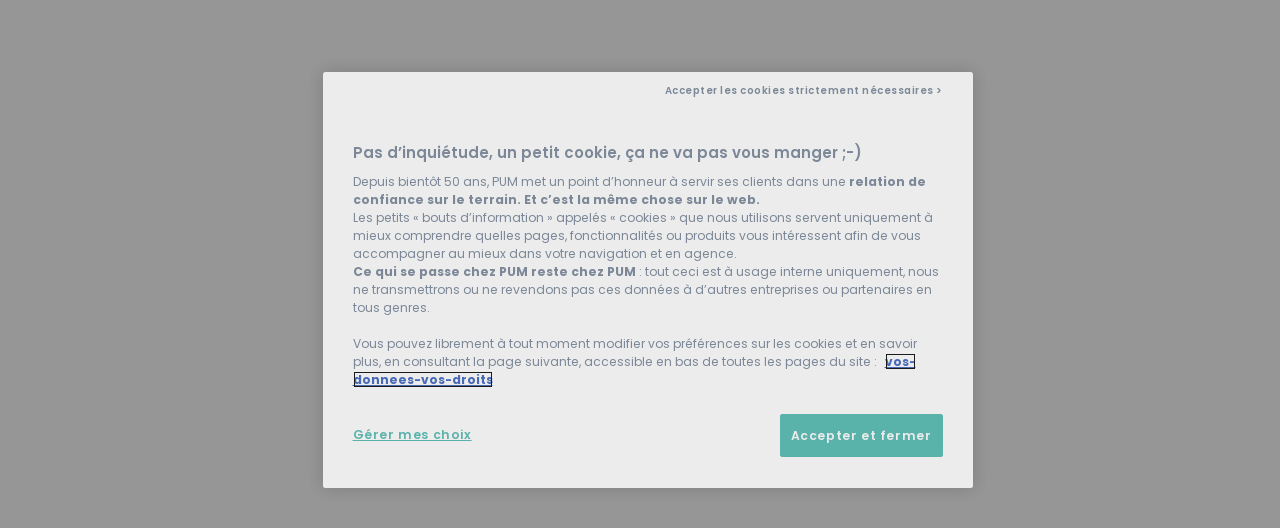

--- FILE ---
content_type: text/html; charset=UTF-8
request_url: https://www.mypum.fr/evacuation/evacuation-pvc-chute-unique/chute-unique-nicoll-oe-100/culottes-simples-chute-unique-nicoll-oe-100/produits/P0695
body_size: 795
content:
<!doctype html><html lang="fr"><head><meta charset="utf-8"><meta name="viewport" content="width=device-width,initial-scale=1"><meta name="mobile-web-app-capable" content="yes"><link rel="icon" href="/favicon.png"/><script src="https://cdn.cookielaw.org/consent/e9ba6521-b4ee-4eed-a606-0c0acb9b4a22/OtAutoBlock.js"></script><script src="https://cdn.cookielaw.org/scripttemplates/otSDKStub.js" data-language="fr" charset="UTF-8" data-domain-script="e9ba6521-b4ee-4eed-a606-0c0acb9b4a22"></script><script>function OptanonWrapper(){}</script><script src="https://files.webyn.ai/webyn.min.js" data-key="019392c6-8abe-7361-94d7-5b657b044fce"></script><meta name="google-site-verification" content="UappFyGqjm0oe8ZBKyPkVf4DLfHgnwbNAUeic7kisyA"/><title>Pum</title><meta name="apple-mobile-web-app-title" content="Pum"/><meta name="apple-mobile-web-app-capable" content="yes"/><meta name="apple-mobile-web-app-status-bar-style" content="default"/><meta name="theme-color" content="#003765"/><link rel="apple-touch-icon" sizes="180x180" href="/icon_180x180.2f2161242f7847d9e137b944be50c2de.png"/><link rel="apple-touch-icon" sizes="167x167" href="/icon_167x167.d3feeb5a247755d3e3610a3e15156900.png"/><link rel="apple-touch-icon" sizes="152x152" href="/icon_152x152.d8e37e48f3eb848f2f15a9bca10a6c9a.png"/><link rel="apple-touch-icon" sizes="120x120" href="/icon_120x120.6dca78d6b7e9c3d2d8460908c92d9ea2.png"/><link rel="manifest" href="/manifest.ba8c27611b2be62513b81524008c81c7.json"/></head><body><script>var webchat_script=document.createElement("script");webchat_script.src="https://cdn.webotit.ai/webchat-bot/index.min.js",document.head.appendChild(webchat_script)</script><noscript>If you're seeing this message, that means <strong>JavaScript has been disabled on your browser</strong>, please <strong>enable JS</strong> to make this app work.</noscript><div id="app"></div><script type="text/javascript" src="/runtime.361c2234eda79010d3eb.js"></script><script type="text/javascript" src="/npm.formatjs.5fca69786bac9069d055.chunk.js"></script><script type="text/javascript" src="/npm.emotion.7232a85b6c3f9c9c8eaf.chunk.js"></script><script type="text/javascript" src="/npm.babel.ba59c4051b2e23026bda.chunk.js"></script><script type="text/javascript" src="/npm.react-datepicker.dc765ede4ca524df389e.chunk.js"></script><script type="text/javascript" src="/npm.lodash.7020bba01bf433431227.chunk.js"></script><script type="text/javascript" src="/npm.core-js.56570f3571cde695a79d.chunk.js"></script><script type="text/javascript" src="/npm.react-app-polyfill.97ac8146abd2dc113652.chunk.js"></script><script type="text/javascript" src="/npm.fontsource.db03de29a404f9674e2d.chunk.js"></script><script type="text/javascript" src="/npm.date-fns.0b16bd0bb08d8199e995.chunk.js"></script><script type="text/javascript" src="/main.9fb5dbc50de20be2bd68.chunk.js"></script><script type="text/javascript" src="/_Incapsula_Resource?SWJIYLWA=719d34d31c8e3a6e6fffd425f7e032f3&ns=2&cb=413519203" async></script></body></html>